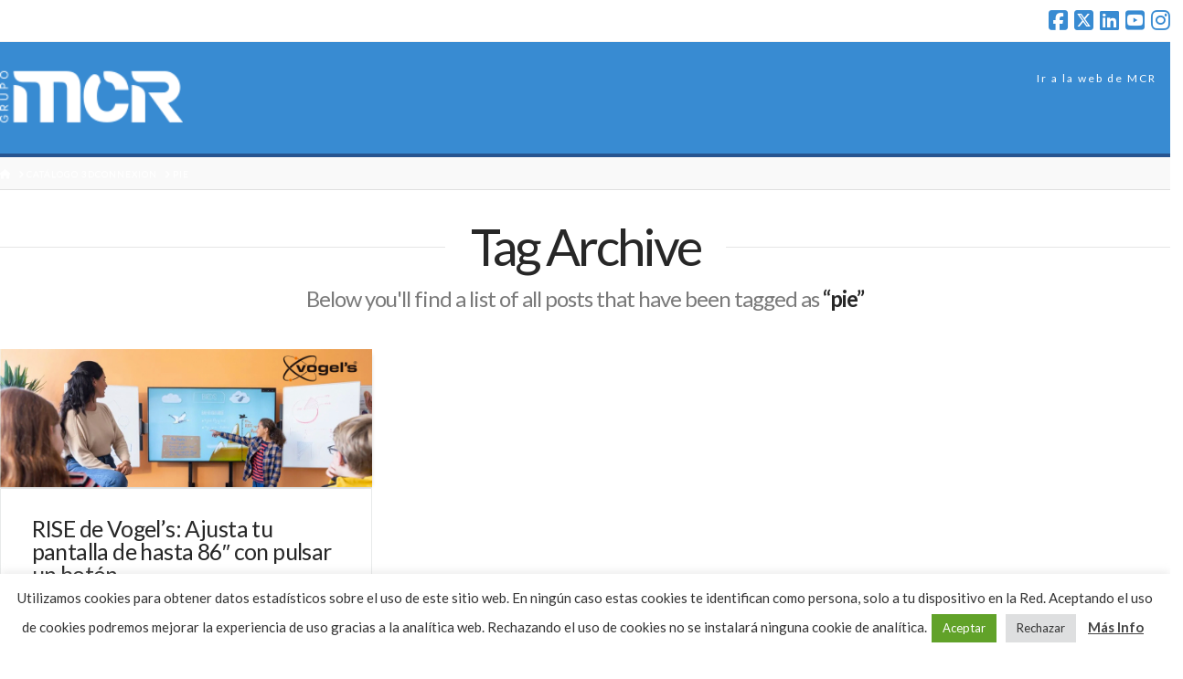

--- FILE ---
content_type: text/css
request_url: https://news.mcr.com.es/wp-content/themes/pro-child/style.css?ver=6.5.1
body_size: 1419
content:
/*

Theme Name: PRO Child Theme
Theme URI: http://theme.co/x/
Author: Themeco
Author URI: http://theme.co/
Description: Make all of your modifications to X in this child theme.
Version: 1.0.0
Template: pro

*/

.x-recent-posts-mcr a {
	overflow: hidden;
	float: left;
	display: block;
	margin: 0 4% 0 0;
	border: 0;
	padding: 5px 5px 0;
	color: #999;
	background-color: #fff;
	border-radius: 3px;
	box-shadow: 0 0 0 0;
	-webkit-transform: translate3d(0,0,0);
	-ms-transform: translate3d(0,0,0);
	transform: translate3d(0,0,0);
}

.x-recent-posts-excerpt {
	font-size: 12px;
	line-height: 12px;
}

.home .x-recent-posts .has-post-thumbnail .x-recent-posts-img {
	max-height: 315px;
	overflow: hidden;
}


.indexmcr {
	margin-right: 10%;
	margin-left: 10%;
}

.txtindex {
	font-size: 18px;
}

.txtpeque {
	font-size: 14px;
}

.x-navbar {
   background-color: #388bd2;
   box-shadow: 0 0 0 0 rgba(0, 0, 0, 0);
   border-bottom: 4px solid #275590;

/* position: relative;
    overflow: visible;
    z-index: 1030;
    font-size: 14px;
    -webkit-transform: translate3d(0, 0, 0);
    -ms-transform: translate3d(0, 0, 0);
    transform: translate3d(0, 0, 0)*/
}

.x-brand {
    margin-bottom: 13px;
}

.x-sidebar {
    background-color: #ffffff;
    padding: 1em;
    border-radius: 10px;
}

.x-colophon.top {
  background-color: #e8eaea;
  box-shadow: 0 0 0 0 rgba(0, 0, 0, 0);
}

.entry-wrap {
    box-shadow: 0 0 0 0 rgba(0,0,0,0);
    border: 1px solid #e8eaea;
}

.pagination a, .pagination span {
    box-shadow: inset 0 0 0 transparent,0 0 0 0 rgba(0,0,0,0);
    border: 1px solid #e8eaea;
}


.x-navbar .desktop .x-nav > li > a:hover, .x-navbar .desktop .x-nav > .x-active > a, .x-navbar .desktop .x-nav > .current-menu-item > a {
  box-shadow: inset 0 4px 0 0 #076E7B !important;
}

.x-navbar .desktop .x-nav > li > a:hover, .x-navbar .desktop .x-nav > .x-active > a, .x-navbar .desktop .x-nav > .current-menu-item > a, .x-navbar .desktop .sub-menu a:hover, .x-navbar .desktop .sub-menu .x-active > a, .x-navbar .desktop .sub-menu .current-menu-item > a, .x-navbar .desktop .x-nav .x-megamenu > .sub-menu > li > a, .x-navbar .mobile .x-nav li > a:hover, .x-navbar .mobile .x-nav .x-active > a, .x-navbar .mobile .x-nav .current-menu-item > a {
  color: #FFFFFF !important;
}

.x-topbar .p-info, .x-topbar .p-info a, .x-navbar .desktop .x-nav > li > a, .x-navbar .desktop .sub-menu a, .x-navbar .mobile .x-nav li > a, .x-breadcrumb-wrap a, .x-breadcrumbs .delimiter {
  color: #FFFFFF !important;
}

.x-btn-blue-green {
	color: #fff;
	border-color: #0445a5 !important;
	background-color: #2980b9 !important;
}


/*Columnas en formulario registro gaming 2019*/

.forminator-field.columnasform {
	box-sizing: border-box;
    overflow: auto;
}

.columnasform .forminator-checkbox {
	float: left;
    width: 23.5%;
    margin-right: 2%;
}


.columnasform .forminator-checkbox:last-of-type {
	float: right;
    margin-right: 0;
}

.columnasform .forminator-field--helper {
    margin: 0;
    display: inline-block !Important;
}


/* Estilos formulario registro Gaming Virtual Experience 2020 */

#gaming-virtual-register-form {
  width: 100%;
  box-sizing: border-box;
  max-width: 1200px;
  position: relative;
  padding: 1rem;
}

#gaming-virtual-register-form #success-message-container,
#gaming-virtual-register-form #form-loader {
  color: #fff;
  position: absolute;
  top: 0;
  left: 0;
  width: 100%;
  height: 100%;
  display: none;
  justify-content: center;
  align-items: center;
  z-index: 9999;
}

#gaming-virtual-register-form #success-message-container {
  background-color: rgb(38,36,36);
  flex-direction: column;
}

#gaming-virtual-register-form #form-loader {
  background-color: rgba(38, 36, 36, 0.8);
}

#gaming-virtual-register-form .message-container {
  height: 1.5rem;
  margin-top: 1.5rem;
}

#gaming-virtual-register-form #form-message {
  color: #be1622;
  text-align: center;
  font-size: 1.2rem;
}

#gaming-virtual-register-form .form-inputs {
  display: flex;
  flex-wrap: wrap;
  justify-content: space-between;
  width: 100%;
}

#gaming-virtual-register-form .form-inputs .column {
  width: 48%;
  min-width: 300px;
}

#gaming-virtual-register-form .form-inputs .form-input {
  display: flex;
  align-items: center;
  margin-bottom: 1rem;
}

#gaming-virtual-register-form .form-inputs .form-input label {
  width: 8rem;
  color: #fff;
}

#gaming-virtual-register-form .form-inputs .form-input label span {
  color: #be1622;
  margin-left: 2px;
}

#gaming-virtual-register-form .form-inputs .form-input input {
  flex: 1 1;
  height: 1.8rem;
  border-radius: 4px;
  border: 1px solid #999;
  background-color: #fff;
}

#gaming-virtual-register-form .form-inputs .form-input input:focus,
#gaming-virtual-register-form .form-inputs .form-input select:focus {
  outline: none;
}

#gaming-virtual-register-form
  .form-inputs
  .form-input.scape-room
  .checkbox-container {
  width: 8rem;
}

#gaming-virtual-register-form
  .form-inputs
  .form-input.scape-room
  .checkbox-container
  input {
  flex: auto;
  -webkit-appearance: none;
  appearance: none;
  height: 1.8rem;
  width: 1.8rem;
  position: relative;
}

#gaming-virtual-register-form
  .form-inputs
  .form-input.scape-room
  .checkbox-container
  input:checked::before {
  content: "X";
  font-size: 1.5rem;
  position: absolute;
  top: 0;
  left: 0;
  width: 100%;
  height: 100%;
  display: flex;
  align-items: center;
  justify-content: center;
}

#gaming-virtual-register-form .form-inputs .form-input.scape-room label {
  width: auto;
}

#gaming-virtual-register-form .form-inputs .form-input#time-select {
  display: none;
}

#gaming-virtual-register-form .form-inputs .form-input select {
  flex: 1 1;
  height: 2rem;
  border-radius: 4px;
  border: 1px solid #999;
  background-color: #fff;
  padding: 1px 2px;
}

#gaming-virtual-register-form .form-inputs .form-input.disclaimer {
  align-items: flex-start;
}

#gaming-virtual-register-form
  .form-inputs
  .form-input.disclaimer
  .input-container {
  flex: 1 1;
}

#gaming-virtual-register-form
  .form-inputs
  .form-input.disclaimer
  .input-container
  input {
  width: 100%;
  box-sizing: border-box;
}

#gaming-virtual-register-form .disclaimer-text {
  color: #fff;
  font-size: 0.75rem;
}

#gaming-virtual-register-form .disclaimer-text a {
  color: #be1622;
  font-size: 0.75rem;
  text-decoration: none;
}

#gaming-virtual-register-form .submit-container {
  margin-top: 1rem;
  display: flex;
  justify-content: center;
}

#gaming-virtual-register-form button {
  height: 1.8rem;
  border-radius: 4px;
  padding: 20px 20px;
  border: 1px solid #999;
  background-color: #fff;
  width: 10rem;
  display: flex;
  align-items: center;
  justify-content: center;
  color: #000;
  text-shadow: none;
}
